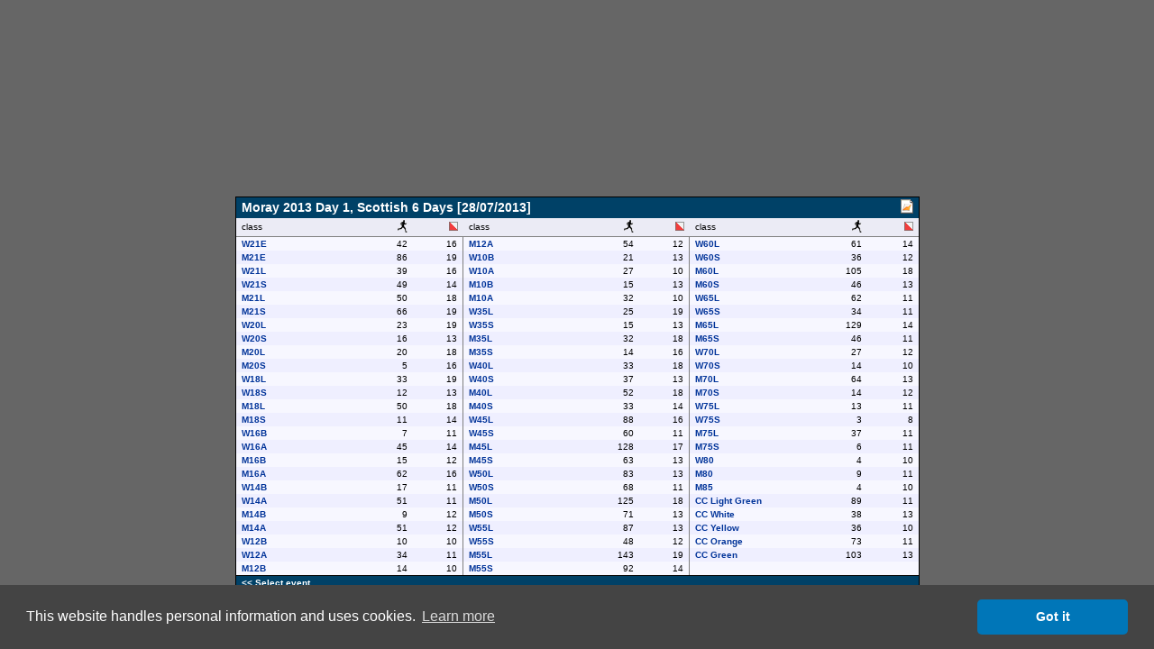

--- FILE ---
content_type: text/html
request_url: http://obasen.orientering.se/winsplits/online/en/classes.asp?databaseId=26771
body_size: 33731
content:

<!DOCTYPE HTML PUBLIC "-//W3C//DTD HTML 4.01//EN" "http://www.w3.org/TR/html4/strict.dtd">
<HTML>
<HEAD>
  
  <TITLE>WinSplits Online</TITLE>
  <link rel="stylesheet" type="text/css" href="main.css" />
  <LINK rel="stylesheet" href="leeads.css" type="text/css">
  <link rel="stylesheet" type="text/css" href="//cdnjs.cloudflare.com/ajax/libs/cookieconsent2/3.0.3/cookieconsent.min.css" />
<script src="//cdnjs.cloudflare.com/ajax/libs/cookieconsent2/3.0.3/cookieconsent.min.js"></script>
<script>
	window.addEventListener("load", function(){
		window.cookieconsent.initialise({
			"palette": {
				"popup": {
					"background": "#444444"
				},
				"button": {
					"background": "#0076b8"
				}
			},
			"theme": "classic",
			"content": {
				"message": "This website handles personal information and uses cookies.",
				"dismiss": "Got it",
				"link": "Learn more",
				"href": "https://eventor.orientering.se/Home/GDPR"
			}
		})});
</script>

  <meta name="apple-itunes-app" content="app-id=845243156"/>
  <meta http-equiv="Content-Type" content="text/html; charset=ISO-8859-1"/>
  
</HEAD>

<BODY>
<DIV align="center">



<!-- Lägg nedanstående två scripttaggar före alla annonstaggar, i head eller först i body -->

<script async='async' src='https://lwadm.com/lw/pbjs?pid=ec7215fe-19b4-49df-857e-6b136275670c'></script>
<script type='text/javascript'>
    var lwhb = lwhb || {cmd:[]};
</script>



<div class="reklam" id="leeads-panorama-outer">
    <div id="leeads-panorama-middle">
        <div id="leeads-panorama-inner">

            <!-- Livewrapped tag: Panorama 1
				 (980x240, 980x120) -->
			<div id='eventor_pano1'></div>
			<script>
				lwhb.cmd.push(function() {
					lwhb.loadAd({tagId: 'eventor_pano1'});
				});
			</script>

        </div>
    </div>
</div>



<TABLE cellspacing="0" cellpadding="0" border="0" width="759" align="center">
<TR>
<TD class="container">


    <TABLE class="border" border="0" cellspacing="0" cellpadding="0" align="center" width="759">
      <TR>
        
        <TD class="header" colspan="8">Moray 2013 Day 1, Scottish 6 Days [28/07/2013]</TD>
        <TD class="header" style="text-align: right;"><a href="../../api/winSplitsOnlineHelper/downloadSplFile/26771" title="Download this event as a WinSplits Pro file"><img src="images/spl4.png" border="0"></a></TD>
      </TR>
      <TR>
        <TD class="subHeader" width="18.33%">class</TD>
        <TD class="subHeader" width="7.5%" style="text-align: right;" valign="center"><IMG src="images/runner.gif" width="11" height="14" alt="number of runners"></TD>
        <TD class="subHeader" width="7.5%" style="text-align: right;" valign="center" style="border-right: 1px solid #7F7F7F;"><IMG src="images/control.png" width="10" height="10" alt="number of controls"></TD>
        <TD class="subHeader" width="18.33%">class</TD>
        <TD class="subHeader" width="7.5%" style="text-align: right;" valign="center"><IMG src="images/runner.gif" width="11" height="14" alt="number of runners"></TD>
        <TD class="subHeader" width="7.5%" style="text-align: right;" valign="center" style="border-right: 1px solid #7F7F7F;"><IMG src="images/control.png" width="10" height="10" alt="number of controls"></TD>
        <TD class="subHeader" width="18.33%">class</TD>
        <TD class="subHeader" width="7.5%" style="text-align: right;" valign="center"><IMG src="images/runner.gif" width="11" height="14" alt="number of runners"></TD>
        <TD class="subHeader" width="7.5%" style="text-align: right;" valign="center"><IMG src="images/control.png" width="10" height="10" alt="number of controls"></TD>
    <TR>
      <TD class="line0" width="18.33%">
        <B><A href="default.asp?page=table&databaseId=26771&categoryId=0" target="_top">
          W21E
        </A></B>
        
      </TD>
      <TD class="line0" width="7.5%" style="text-align: right;">
        42
      </TD>
      <TD class="line0" width="7.5%" style="text-align: right;border-right: 1px solid #7F7F7F;">
        16
      </TD>
    
      <TD class="line0" width="18.33%">
        <B><A href="default.asp?page=table&databaseId=26771&categoryId=25" target="_top">
          M12A
        </A></B>
        
      </TD>
      <TD class="line0" width="7.5%" style="text-align: right;">
        54
      </TD>
      <TD class="line0" width="7.5%" style="text-align: right;border-right: 1px solid #7F7F7F;">
        12
      </TD>
    
      <TD class="line0" width="18.33%">
        <B><A href="default.asp?page=table&databaseId=26771&categoryId=50" target="_top">
          W60L
        </A></B>
        
      </TD>
      <TD class="line0" width="7.5%" style="text-align: right;">
        61
      </TD>
      <TD class="line0" width="7.5%" style="text-align: right;">
        14
      </TD>
    </TR><TR>
      <TD class="line1" width="18.33%">
        <B><A href="default.asp?page=table&databaseId=26771&categoryId=1" target="_top">
          M21E
        </A></B>
        
      </TD>
      <TD class="line1" width="7.5%" style="text-align: right;">
        86
      </TD>
      <TD class="line1" width="7.5%" style="text-align: right;border-right: 1px solid #7F7F7F;">
        19
      </TD>
    
      <TD class="line1" width="18.33%">
        <B><A href="default.asp?page=table&databaseId=26771&categoryId=26" target="_top">
          W10B
        </A></B>
        
      </TD>
      <TD class="line1" width="7.5%" style="text-align: right;">
        21
      </TD>
      <TD class="line1" width="7.5%" style="text-align: right;border-right: 1px solid #7F7F7F;">
        13
      </TD>
    
      <TD class="line1" width="18.33%">
        <B><A href="default.asp?page=table&databaseId=26771&categoryId=51" target="_top">
          W60S
        </A></B>
        
      </TD>
      <TD class="line1" width="7.5%" style="text-align: right;">
        36
      </TD>
      <TD class="line1" width="7.5%" style="text-align: right;">
        12
      </TD>
    </TR><TR>
      <TD class="line0" width="18.33%">
        <B><A href="default.asp?page=table&databaseId=26771&categoryId=2" target="_top">
          W21L
        </A></B>
        
      </TD>
      <TD class="line0" width="7.5%" style="text-align: right;">
        39
      </TD>
      <TD class="line0" width="7.5%" style="text-align: right;border-right: 1px solid #7F7F7F;">
        16
      </TD>
    
      <TD class="line0" width="18.33%">
        <B><A href="default.asp?page=table&databaseId=26771&categoryId=27" target="_top">
          W10A
        </A></B>
        
      </TD>
      <TD class="line0" width="7.5%" style="text-align: right;">
        27
      </TD>
      <TD class="line0" width="7.5%" style="text-align: right;border-right: 1px solid #7F7F7F;">
        10
      </TD>
    
      <TD class="line0" width="18.33%">
        <B><A href="default.asp?page=table&databaseId=26771&categoryId=52" target="_top">
          M60L
        </A></B>
        
      </TD>
      <TD class="line0" width="7.5%" style="text-align: right;">
        105
      </TD>
      <TD class="line0" width="7.5%" style="text-align: right;">
        18
      </TD>
    </TR><TR>
      <TD class="line1" width="18.33%">
        <B><A href="default.asp?page=table&databaseId=26771&categoryId=3" target="_top">
          W21S
        </A></B>
        
      </TD>
      <TD class="line1" width="7.5%" style="text-align: right;">
        49
      </TD>
      <TD class="line1" width="7.5%" style="text-align: right;border-right: 1px solid #7F7F7F;">
        14
      </TD>
    
      <TD class="line1" width="18.33%">
        <B><A href="default.asp?page=table&databaseId=26771&categoryId=28" target="_top">
          M10B
        </A></B>
        
      </TD>
      <TD class="line1" width="7.5%" style="text-align: right;">
        15
      </TD>
      <TD class="line1" width="7.5%" style="text-align: right;border-right: 1px solid #7F7F7F;">
        13
      </TD>
    
      <TD class="line1" width="18.33%">
        <B><A href="default.asp?page=table&databaseId=26771&categoryId=53" target="_top">
          M60S
        </A></B>
        
      </TD>
      <TD class="line1" width="7.5%" style="text-align: right;">
        46
      </TD>
      <TD class="line1" width="7.5%" style="text-align: right;">
        13
      </TD>
    </TR><TR>
      <TD class="line0" width="18.33%">
        <B><A href="default.asp?page=table&databaseId=26771&categoryId=4" target="_top">
          M21L
        </A></B>
        
      </TD>
      <TD class="line0" width="7.5%" style="text-align: right;">
        50
      </TD>
      <TD class="line0" width="7.5%" style="text-align: right;border-right: 1px solid #7F7F7F;">
        18
      </TD>
    
      <TD class="line0" width="18.33%">
        <B><A href="default.asp?page=table&databaseId=26771&categoryId=29" target="_top">
          M10A
        </A></B>
        
      </TD>
      <TD class="line0" width="7.5%" style="text-align: right;">
        32
      </TD>
      <TD class="line0" width="7.5%" style="text-align: right;border-right: 1px solid #7F7F7F;">
        10
      </TD>
    
      <TD class="line0" width="18.33%">
        <B><A href="default.asp?page=table&databaseId=26771&categoryId=54" target="_top">
          W65L
        </A></B>
        
      </TD>
      <TD class="line0" width="7.5%" style="text-align: right;">
        62
      </TD>
      <TD class="line0" width="7.5%" style="text-align: right;">
        11
      </TD>
    </TR><TR>
      <TD class="line1" width="18.33%">
        <B><A href="default.asp?page=table&databaseId=26771&categoryId=5" target="_top">
          M21S
        </A></B>
        
      </TD>
      <TD class="line1" width="7.5%" style="text-align: right;">
        66
      </TD>
      <TD class="line1" width="7.5%" style="text-align: right;border-right: 1px solid #7F7F7F;">
        19
      </TD>
    
      <TD class="line1" width="18.33%">
        <B><A href="default.asp?page=table&databaseId=26771&categoryId=30" target="_top">
          W35L
        </A></B>
        
      </TD>
      <TD class="line1" width="7.5%" style="text-align: right;">
        25
      </TD>
      <TD class="line1" width="7.5%" style="text-align: right;border-right: 1px solid #7F7F7F;">
        19
      </TD>
    
      <TD class="line1" width="18.33%">
        <B><A href="default.asp?page=table&databaseId=26771&categoryId=55" target="_top">
          W65S
        </A></B>
        
      </TD>
      <TD class="line1" width="7.5%" style="text-align: right;">
        34
      </TD>
      <TD class="line1" width="7.5%" style="text-align: right;">
        11
      </TD>
    </TR><TR>
      <TD class="line0" width="18.33%">
        <B><A href="default.asp?page=table&databaseId=26771&categoryId=6" target="_top">
          W20L
        </A></B>
        
      </TD>
      <TD class="line0" width="7.5%" style="text-align: right;">
        23
      </TD>
      <TD class="line0" width="7.5%" style="text-align: right;border-right: 1px solid #7F7F7F;">
        19
      </TD>
    
      <TD class="line0" width="18.33%">
        <B><A href="default.asp?page=table&databaseId=26771&categoryId=31" target="_top">
          W35S
        </A></B>
        
      </TD>
      <TD class="line0" width="7.5%" style="text-align: right;">
        15
      </TD>
      <TD class="line0" width="7.5%" style="text-align: right;border-right: 1px solid #7F7F7F;">
        13
      </TD>
    
      <TD class="line0" width="18.33%">
        <B><A href="default.asp?page=table&databaseId=26771&categoryId=56" target="_top">
          M65L
        </A></B>
        
      </TD>
      <TD class="line0" width="7.5%" style="text-align: right;">
        129
      </TD>
      <TD class="line0" width="7.5%" style="text-align: right;">
        14
      </TD>
    </TR><TR>
      <TD class="line1" width="18.33%">
        <B><A href="default.asp?page=table&databaseId=26771&categoryId=7" target="_top">
          W20S
        </A></B>
        
      </TD>
      <TD class="line1" width="7.5%" style="text-align: right;">
        16
      </TD>
      <TD class="line1" width="7.5%" style="text-align: right;border-right: 1px solid #7F7F7F;">
        13
      </TD>
    
      <TD class="line1" width="18.33%">
        <B><A href="default.asp?page=table&databaseId=26771&categoryId=32" target="_top">
          M35L
        </A></B>
        
      </TD>
      <TD class="line1" width="7.5%" style="text-align: right;">
        32
      </TD>
      <TD class="line1" width="7.5%" style="text-align: right;border-right: 1px solid #7F7F7F;">
        18
      </TD>
    
      <TD class="line1" width="18.33%">
        <B><A href="default.asp?page=table&databaseId=26771&categoryId=57" target="_top">
          M65S
        </A></B>
        
      </TD>
      <TD class="line1" width="7.5%" style="text-align: right;">
        46
      </TD>
      <TD class="line1" width="7.5%" style="text-align: right;">
        11
      </TD>
    </TR><TR>
      <TD class="line0" width="18.33%">
        <B><A href="default.asp?page=table&databaseId=26771&categoryId=8" target="_top">
          M20L
        </A></B>
        
      </TD>
      <TD class="line0" width="7.5%" style="text-align: right;">
        20
      </TD>
      <TD class="line0" width="7.5%" style="text-align: right;border-right: 1px solid #7F7F7F;">
        18
      </TD>
    
      <TD class="line0" width="18.33%">
        <B><A href="default.asp?page=table&databaseId=26771&categoryId=33" target="_top">
          M35S
        </A></B>
        
      </TD>
      <TD class="line0" width="7.5%" style="text-align: right;">
        14
      </TD>
      <TD class="line0" width="7.5%" style="text-align: right;border-right: 1px solid #7F7F7F;">
        16
      </TD>
    
      <TD class="line0" width="18.33%">
        <B><A href="default.asp?page=table&databaseId=26771&categoryId=58" target="_top">
          W70L
        </A></B>
        
      </TD>
      <TD class="line0" width="7.5%" style="text-align: right;">
        27
      </TD>
      <TD class="line0" width="7.5%" style="text-align: right;">
        12
      </TD>
    </TR><TR>
      <TD class="line1" width="18.33%">
        <B><A href="default.asp?page=table&databaseId=26771&categoryId=9" target="_top">
          M20S
        </A></B>
        
      </TD>
      <TD class="line1" width="7.5%" style="text-align: right;">
        5
      </TD>
      <TD class="line1" width="7.5%" style="text-align: right;border-right: 1px solid #7F7F7F;">
        16
      </TD>
    
      <TD class="line1" width="18.33%">
        <B><A href="default.asp?page=table&databaseId=26771&categoryId=34" target="_top">
          W40L
        </A></B>
        
      </TD>
      <TD class="line1" width="7.5%" style="text-align: right;">
        33
      </TD>
      <TD class="line1" width="7.5%" style="text-align: right;border-right: 1px solid #7F7F7F;">
        18
      </TD>
    
      <TD class="line1" width="18.33%">
        <B><A href="default.asp?page=table&databaseId=26771&categoryId=59" target="_top">
          W70S
        </A></B>
        
      </TD>
      <TD class="line1" width="7.5%" style="text-align: right;">
        14
      </TD>
      <TD class="line1" width="7.5%" style="text-align: right;">
        10
      </TD>
    </TR><TR>
      <TD class="line0" width="18.33%">
        <B><A href="default.asp?page=table&databaseId=26771&categoryId=10" target="_top">
          W18L
        </A></B>
        
      </TD>
      <TD class="line0" width="7.5%" style="text-align: right;">
        33
      </TD>
      <TD class="line0" width="7.5%" style="text-align: right;border-right: 1px solid #7F7F7F;">
        19
      </TD>
    
      <TD class="line0" width="18.33%">
        <B><A href="default.asp?page=table&databaseId=26771&categoryId=35" target="_top">
          W40S
        </A></B>
        
      </TD>
      <TD class="line0" width="7.5%" style="text-align: right;">
        37
      </TD>
      <TD class="line0" width="7.5%" style="text-align: right;border-right: 1px solid #7F7F7F;">
        13
      </TD>
    
      <TD class="line0" width="18.33%">
        <B><A href="default.asp?page=table&databaseId=26771&categoryId=60" target="_top">
          M70L
        </A></B>
        
      </TD>
      <TD class="line0" width="7.5%" style="text-align: right;">
        64
      </TD>
      <TD class="line0" width="7.5%" style="text-align: right;">
        13
      </TD>
    </TR><TR>
      <TD class="line1" width="18.33%">
        <B><A href="default.asp?page=table&databaseId=26771&categoryId=11" target="_top">
          W18S
        </A></B>
        
      </TD>
      <TD class="line1" width="7.5%" style="text-align: right;">
        12
      </TD>
      <TD class="line1" width="7.5%" style="text-align: right;border-right: 1px solid #7F7F7F;">
        13
      </TD>
    
      <TD class="line1" width="18.33%">
        <B><A href="default.asp?page=table&databaseId=26771&categoryId=36" target="_top">
          M40L
        </A></B>
        
      </TD>
      <TD class="line1" width="7.5%" style="text-align: right;">
        52
      </TD>
      <TD class="line1" width="7.5%" style="text-align: right;border-right: 1px solid #7F7F7F;">
        18
      </TD>
    
      <TD class="line1" width="18.33%">
        <B><A href="default.asp?page=table&databaseId=26771&categoryId=61" target="_top">
          M70S
        </A></B>
        
      </TD>
      <TD class="line1" width="7.5%" style="text-align: right;">
        14
      </TD>
      <TD class="line1" width="7.5%" style="text-align: right;">
        12
      </TD>
    </TR><TR>
      <TD class="line0" width="18.33%">
        <B><A href="default.asp?page=table&databaseId=26771&categoryId=12" target="_top">
          M18L
        </A></B>
        
      </TD>
      <TD class="line0" width="7.5%" style="text-align: right;">
        50
      </TD>
      <TD class="line0" width="7.5%" style="text-align: right;border-right: 1px solid #7F7F7F;">
        18
      </TD>
    
      <TD class="line0" width="18.33%">
        <B><A href="default.asp?page=table&databaseId=26771&categoryId=37" target="_top">
          M40S
        </A></B>
        
      </TD>
      <TD class="line0" width="7.5%" style="text-align: right;">
        33
      </TD>
      <TD class="line0" width="7.5%" style="text-align: right;border-right: 1px solid #7F7F7F;">
        14
      </TD>
    
      <TD class="line0" width="18.33%">
        <B><A href="default.asp?page=table&databaseId=26771&categoryId=62" target="_top">
          W75L
        </A></B>
        
      </TD>
      <TD class="line0" width="7.5%" style="text-align: right;">
        13
      </TD>
      <TD class="line0" width="7.5%" style="text-align: right;">
        11
      </TD>
    </TR><TR>
      <TD class="line1" width="18.33%">
        <B><A href="default.asp?page=table&databaseId=26771&categoryId=13" target="_top">
          M18S
        </A></B>
        
      </TD>
      <TD class="line1" width="7.5%" style="text-align: right;">
        11
      </TD>
      <TD class="line1" width="7.5%" style="text-align: right;border-right: 1px solid #7F7F7F;">
        14
      </TD>
    
      <TD class="line1" width="18.33%">
        <B><A href="default.asp?page=table&databaseId=26771&categoryId=38" target="_top">
          W45L
        </A></B>
        
      </TD>
      <TD class="line1" width="7.5%" style="text-align: right;">
        88
      </TD>
      <TD class="line1" width="7.5%" style="text-align: right;border-right: 1px solid #7F7F7F;">
        16
      </TD>
    
      <TD class="line1" width="18.33%">
        <B><A href="default.asp?page=table&databaseId=26771&categoryId=63" target="_top">
          W75S
        </A></B>
        
      </TD>
      <TD class="line1" width="7.5%" style="text-align: right;">
        3
      </TD>
      <TD class="line1" width="7.5%" style="text-align: right;">
        8
      </TD>
    </TR><TR>
      <TD class="line0" width="18.33%">
        <B><A href="default.asp?page=table&databaseId=26771&categoryId=14" target="_top">
          W16B
        </A></B>
        
      </TD>
      <TD class="line0" width="7.5%" style="text-align: right;">
        7
      </TD>
      <TD class="line0" width="7.5%" style="text-align: right;border-right: 1px solid #7F7F7F;">
        11
      </TD>
    
      <TD class="line0" width="18.33%">
        <B><A href="default.asp?page=table&databaseId=26771&categoryId=39" target="_top">
          W45S
        </A></B>
        
      </TD>
      <TD class="line0" width="7.5%" style="text-align: right;">
        60
      </TD>
      <TD class="line0" width="7.5%" style="text-align: right;border-right: 1px solid #7F7F7F;">
        11
      </TD>
    
      <TD class="line0" width="18.33%">
        <B><A href="default.asp?page=table&databaseId=26771&categoryId=64" target="_top">
          M75L
        </A></B>
        
      </TD>
      <TD class="line0" width="7.5%" style="text-align: right;">
        37
      </TD>
      <TD class="line0" width="7.5%" style="text-align: right;">
        11
      </TD>
    </TR><TR>
      <TD class="line1" width="18.33%">
        <B><A href="default.asp?page=table&databaseId=26771&categoryId=15" target="_top">
          W16A
        </A></B>
        
      </TD>
      <TD class="line1" width="7.5%" style="text-align: right;">
        45
      </TD>
      <TD class="line1" width="7.5%" style="text-align: right;border-right: 1px solid #7F7F7F;">
        14
      </TD>
    
      <TD class="line1" width="18.33%">
        <B><A href="default.asp?page=table&databaseId=26771&categoryId=40" target="_top">
          M45L
        </A></B>
        
      </TD>
      <TD class="line1" width="7.5%" style="text-align: right;">
        128
      </TD>
      <TD class="line1" width="7.5%" style="text-align: right;border-right: 1px solid #7F7F7F;">
        17
      </TD>
    
      <TD class="line1" width="18.33%">
        <B><A href="default.asp?page=table&databaseId=26771&categoryId=65" target="_top">
          M75S
        </A></B>
        
      </TD>
      <TD class="line1" width="7.5%" style="text-align: right;">
        6
      </TD>
      <TD class="line1" width="7.5%" style="text-align: right;">
        11
      </TD>
    </TR><TR>
      <TD class="line0" width="18.33%">
        <B><A href="default.asp?page=table&databaseId=26771&categoryId=16" target="_top">
          M16B
        </A></B>
        
      </TD>
      <TD class="line0" width="7.5%" style="text-align: right;">
        15
      </TD>
      <TD class="line0" width="7.5%" style="text-align: right;border-right: 1px solid #7F7F7F;">
        12
      </TD>
    
      <TD class="line0" width="18.33%">
        <B><A href="default.asp?page=table&databaseId=26771&categoryId=41" target="_top">
          M45S
        </A></B>
        
      </TD>
      <TD class="line0" width="7.5%" style="text-align: right;">
        63
      </TD>
      <TD class="line0" width="7.5%" style="text-align: right;border-right: 1px solid #7F7F7F;">
        13
      </TD>
    
      <TD class="line0" width="18.33%">
        <B><A href="default.asp?page=table&databaseId=26771&categoryId=66" target="_top">
          W80
        </A></B>
        
      </TD>
      <TD class="line0" width="7.5%" style="text-align: right;">
        4
      </TD>
      <TD class="line0" width="7.5%" style="text-align: right;">
        10
      </TD>
    </TR><TR>
      <TD class="line1" width="18.33%">
        <B><A href="default.asp?page=table&databaseId=26771&categoryId=17" target="_top">
          M16A
        </A></B>
        
      </TD>
      <TD class="line1" width="7.5%" style="text-align: right;">
        62
      </TD>
      <TD class="line1" width="7.5%" style="text-align: right;border-right: 1px solid #7F7F7F;">
        16
      </TD>
    
      <TD class="line1" width="18.33%">
        <B><A href="default.asp?page=table&databaseId=26771&categoryId=42" target="_top">
          W50L
        </A></B>
        
      </TD>
      <TD class="line1" width="7.5%" style="text-align: right;">
        83
      </TD>
      <TD class="line1" width="7.5%" style="text-align: right;border-right: 1px solid #7F7F7F;">
        13
      </TD>
    
      <TD class="line1" width="18.33%">
        <B><A href="default.asp?page=table&databaseId=26771&categoryId=67" target="_top">
          M80
        </A></B>
        
      </TD>
      <TD class="line1" width="7.5%" style="text-align: right;">
        9
      </TD>
      <TD class="line1" width="7.5%" style="text-align: right;">
        11
      </TD>
    </TR><TR>
      <TD class="line0" width="18.33%">
        <B><A href="default.asp?page=table&databaseId=26771&categoryId=18" target="_top">
          W14B
        </A></B>
        
      </TD>
      <TD class="line0" width="7.5%" style="text-align: right;">
        17
      </TD>
      <TD class="line0" width="7.5%" style="text-align: right;border-right: 1px solid #7F7F7F;">
        11
      </TD>
    
      <TD class="line0" width="18.33%">
        <B><A href="default.asp?page=table&databaseId=26771&categoryId=43" target="_top">
          W50S
        </A></B>
        
      </TD>
      <TD class="line0" width="7.5%" style="text-align: right;">
        68
      </TD>
      <TD class="line0" width="7.5%" style="text-align: right;border-right: 1px solid #7F7F7F;">
        11
      </TD>
    
      <TD class="line0" width="18.33%">
        <B><A href="default.asp?page=table&databaseId=26771&categoryId=68" target="_top">
          M85
        </A></B>
        
      </TD>
      <TD class="line0" width="7.5%" style="text-align: right;">
        4
      </TD>
      <TD class="line0" width="7.5%" style="text-align: right;">
        10
      </TD>
    </TR><TR>
      <TD class="line1" width="18.33%">
        <B><A href="default.asp?page=table&databaseId=26771&categoryId=19" target="_top">
          W14A
        </A></B>
        
      </TD>
      <TD class="line1" width="7.5%" style="text-align: right;">
        51
      </TD>
      <TD class="line1" width="7.5%" style="text-align: right;border-right: 1px solid #7F7F7F;">
        11
      </TD>
    
      <TD class="line1" width="18.33%">
        <B><A href="default.asp?page=table&databaseId=26771&categoryId=44" target="_top">
          M50L
        </A></B>
        
      </TD>
      <TD class="line1" width="7.5%" style="text-align: right;">
        125
      </TD>
      <TD class="line1" width="7.5%" style="text-align: right;border-right: 1px solid #7F7F7F;">
        18
      </TD>
    
      <TD class="line1" width="18.33%">
        <B><A href="default.asp?page=table&databaseId=26771&categoryId=69" target="_top">
          CC Light Green
        </A></B>
        
      </TD>
      <TD class="line1" width="7.5%" style="text-align: right;">
        89
      </TD>
      <TD class="line1" width="7.5%" style="text-align: right;">
        11
      </TD>
    </TR><TR>
      <TD class="line0" width="18.33%">
        <B><A href="default.asp?page=table&databaseId=26771&categoryId=20" target="_top">
          M14B
        </A></B>
        
      </TD>
      <TD class="line0" width="7.5%" style="text-align: right;">
        9
      </TD>
      <TD class="line0" width="7.5%" style="text-align: right;border-right: 1px solid #7F7F7F;">
        12
      </TD>
    
      <TD class="line0" width="18.33%">
        <B><A href="default.asp?page=table&databaseId=26771&categoryId=45" target="_top">
          M50S
        </A></B>
        
      </TD>
      <TD class="line0" width="7.5%" style="text-align: right;">
        71
      </TD>
      <TD class="line0" width="7.5%" style="text-align: right;border-right: 1px solid #7F7F7F;">
        13
      </TD>
    
      <TD class="line0" width="18.33%">
        <B><A href="default.asp?page=table&databaseId=26771&categoryId=70" target="_top">
          CC White
        </A></B>
        
      </TD>
      <TD class="line0" width="7.5%" style="text-align: right;">
        38
      </TD>
      <TD class="line0" width="7.5%" style="text-align: right;">
        13
      </TD>
    </TR><TR>
      <TD class="line1" width="18.33%">
        <B><A href="default.asp?page=table&databaseId=26771&categoryId=21" target="_top">
          M14A
        </A></B>
        
      </TD>
      <TD class="line1" width="7.5%" style="text-align: right;">
        51
      </TD>
      <TD class="line1" width="7.5%" style="text-align: right;border-right: 1px solid #7F7F7F;">
        12
      </TD>
    
      <TD class="line1" width="18.33%">
        <B><A href="default.asp?page=table&databaseId=26771&categoryId=46" target="_top">
          W55L
        </A></B>
        
      </TD>
      <TD class="line1" width="7.5%" style="text-align: right;">
        87
      </TD>
      <TD class="line1" width="7.5%" style="text-align: right;border-right: 1px solid #7F7F7F;">
        13
      </TD>
    
      <TD class="line1" width="18.33%">
        <B><A href="default.asp?page=table&databaseId=26771&categoryId=71" target="_top">
          CC Yellow
        </A></B>
        
      </TD>
      <TD class="line1" width="7.5%" style="text-align: right;">
        36
      </TD>
      <TD class="line1" width="7.5%" style="text-align: right;">
        10
      </TD>
    </TR><TR>
      <TD class="line0" width="18.33%">
        <B><A href="default.asp?page=table&databaseId=26771&categoryId=22" target="_top">
          W12B
        </A></B>
        
      </TD>
      <TD class="line0" width="7.5%" style="text-align: right;">
        10
      </TD>
      <TD class="line0" width="7.5%" style="text-align: right;border-right: 1px solid #7F7F7F;">
        10
      </TD>
    
      <TD class="line0" width="18.33%">
        <B><A href="default.asp?page=table&databaseId=26771&categoryId=47" target="_top">
          W55S
        </A></B>
        
      </TD>
      <TD class="line0" width="7.5%" style="text-align: right;">
        48
      </TD>
      <TD class="line0" width="7.5%" style="text-align: right;border-right: 1px solid #7F7F7F;">
        12
      </TD>
    
      <TD class="line0" width="18.33%">
        <B><A href="default.asp?page=table&databaseId=26771&categoryId=72" target="_top">
          CC Orange
        </A></B>
        
      </TD>
      <TD class="line0" width="7.5%" style="text-align: right;">
        73
      </TD>
      <TD class="line0" width="7.5%" style="text-align: right;">
        11
      </TD>
    </TR><TR>
      <TD class="line1" width="18.33%">
        <B><A href="default.asp?page=table&databaseId=26771&categoryId=23" target="_top">
          W12A
        </A></B>
        
      </TD>
      <TD class="line1" width="7.5%" style="text-align: right;">
        34
      </TD>
      <TD class="line1" width="7.5%" style="text-align: right;border-right: 1px solid #7F7F7F;">
        11
      </TD>
    
      <TD class="line1" width="18.33%">
        <B><A href="default.asp?page=table&databaseId=26771&categoryId=48" target="_top">
          M55L
        </A></B>
        
      </TD>
      <TD class="line1" width="7.5%" style="text-align: right;">
        143
      </TD>
      <TD class="line1" width="7.5%" style="text-align: right;border-right: 1px solid #7F7F7F;">
        19
      </TD>
    
      <TD class="line1" width="18.33%">
        <B><A href="default.asp?page=table&databaseId=26771&categoryId=73" target="_top">
          CC Green
        </A></B>
        
      </TD>
      <TD class="line1" width="7.5%" style="text-align: right;">
        103
      </TD>
      <TD class="line1" width="7.5%" style="text-align: right;">
        13
      </TD>
    </TR><TR>
      <TD class="line0" width="18.33%">
        <B><A href="default.asp?page=table&databaseId=26771&categoryId=24" target="_top">
          M12B
        </A></B>
        
      </TD>
      <TD class="line0" width="7.5%" style="text-align: right;">
        14
      </TD>
      <TD class="line0" width="7.5%" style="text-align: right;border-right: 1px solid #7F7F7F;">
        10
      </TD>
    
      <TD class="line0" width="18.33%">
        <B><A href="default.asp?page=table&databaseId=26771&categoryId=49" target="_top">
          M55S
        </A></B>
        
      </TD>
      <TD class="line0" width="7.5%" style="text-align: right;">
        92
      </TD>
      <TD class="line0" width="7.5%" style="text-align: right;border-right: 1px solid #7F7F7F;">
        14
      </TD>
    
      <TD class="line0" style="text-align: right;" colspan="3">&nbsp;</TD>
    </TR>
    <TR>
      <TD class="footer" colspan="15"><A href="default.asp" class="white" target="_top">&lt;&lt Select event</A></TD>
    </TR>
   </TABLE>

  </TD>
</TR>
</TABLE>
</DIV>
</BODY>
</HTML>

